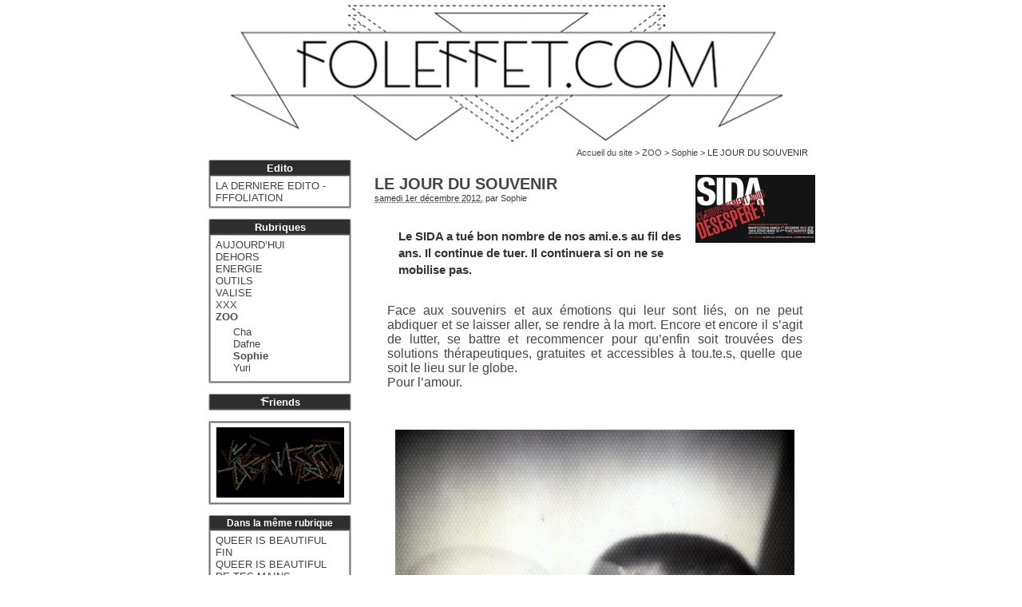

--- FILE ---
content_type: text/html; charset=utf-8
request_url: http://www.foleffet.com/LE-JOUR-DU-SOUVENIR
body_size: 8434
content:
<!DOCTYPE html PUBLIC "-//W3C//DTD XHTML 1.0 Transitional//EN" "http://www.w3.org/TR/xhtml1/DTD/xhtml1-transitional.dtd">
<html xmlns="http://www.w3.org/1999/xhtml" xml:lang="fr" lang="fr" dir="ltr">
<head>
<title>LE JOUR DU SOUVENIR - Foleffet.com</title>
<meta name="description" content="Le SIDA a tu&#233; bon nombre de nos ami.e.s au fil des ans. Il continue de tuer. Il continuera si on ne se mobilise pas. Face aux souvenirs et aux (...)" />
<meta http-equiv="Content-Type" content="text/html; charset=utf-8" />


<meta name="generator" content="SPIP 2.1.30 [23453]" />


<link rel="shortcut icon" href="squelettes/img/fff.ico" />


<link rel="alternate" type="application/rss+xml" title="Syndiquer tout le site" href="http://www.foleffet.com/spip.php?page=backend" />


<link rel="stylesheet" href="prive/spip_style.css" type="text/css" media="all" />


<link rel="stylesheet" href="squelettes/spip_formulaires.css" type="text/css" media="projection, screen, tv" />


<link rel='stylesheet' type='text/css' media='all' href='extensions/porte_plume/css/barre_outils.css' />
<link rel='stylesheet' type='text/css' media='all' href='http://www.foleffet.com/spip.php?page=barre_outils_icones.css' />

<!-- Player iTwX -->
<script type="text/javascript">//<![CDATA[
if ((navigator.userAgent.match(/(iPhone|iPod|iPad)/i) )) {
 document.write("<link rel='stylesheet' href='plugins/itwx_cimobile_3_2/itwx/itwx_iplayer.css' type='text/css' media='projection, screen, tv' />" );
}
if (!(navigator.userAgent.match(/(iPhone|iPod|iPad)/i) )) {
 document.write("<link rel='stylesheet' href='plugins/itwx_cimobile_3_2/itwx/itwx_player.css' type='text/css' media='projection, screen, tv' />" );
}
//]]></script>
<!-- Fin Player iTwX -->

<!-- Debut CS -->
<style type="text/css">
<!--/*--><![CDATA[/*><!--*/

/*]]>*/-->
</style>
<!-- Fin CS -->


<link rel="stylesheet" href="plugins/auto/Lecteur_multimedia/player.css" type="text/css" media="all" /><link rel="stylesheet" href="plugins/auto/mediabox/colorbox/white-simple/colorbox.css" type="text/css" media="all" />


<link rel="stylesheet" href="squelettes/habillage.css" type="text/css" media="projection, screen, tv" />
<!--[if IE]>
<link rel="stylesheet" href="squelettes/habillage-ie.css" type="text/css" media="projection, screen, tv" />
<![endif]-->


<link rel="stylesheet" href="squelettes/impression.css" type="text/css" media="print" />






<script src="prive/javascript/jquery.js" type="text/javascript"></script>

<script src="prive/javascript/jquery.form.js" type="text/javascript"></script>

<script src="prive/javascript/ajaxCallback.js" type="text/javascript"></script>

<script src="prive/javascript/jquery.cookie.js" type="text/javascript"></script>
<!-- insert_head --><!--[if lt IE 7]>
	<script src='extensions/msie_compat/javascript/jquery.ifixpng.js'></script>
	<script type='text/javascript'>//<![CDATA[
		jQuery.ifixpng('rien.gif');		
		function fixie() {
			jQuery('img').ifixpng();
		}
		$(document).ready(function() { fixie(); });
		onAjaxLoad(fixie);	
	//]]></script>
<![endif]-->
<script type='text/javascript' src='extensions/porte_plume/javascript/xregexp-min.js'></script>
<script type='text/javascript' src='extensions/porte_plume/javascript/jquery.markitup_pour_spip.js'></script>
<script type='text/javascript' src='extensions/porte_plume/javascript/jquery.previsu_spip.js'></script>
<script type='text/javascript' src='http://www.foleffet.com/spip.php?page=porte_plume_start.js&amp;lang=fr'></script>
<script src="http://www.foleffet.com/plugins/auto/ancres_douces/js/jquery.scrollto.js" type="text/javascript"></script><script src="http://www.foleffet.com/plugins/auto/ancres_douces/js/jquery.localscroll.js" type="text/javascript"></script><script type="text/javascript">/* <![CDATA[ */
function ancre_douce_init() {if(typeof jQuery.localScroll=="function")jQuery.localScroll({hash:true});}
if(window.jQuery)jQuery(document).ready(function() {
	ancre_douce_init();
	onAjaxLoad(ancre_douce_init);
});
/* ]]> */</script>
<!-- Debut CS -->
<script src="local/couteau-suisse/header.js" type="text/javascript"></script>
<!-- Fin CS -->


<!-- Player JS -->
<script type="text/javascript" src="plugins/auto/Lecteur_multimedia/soundmanager/soundmanager2.js"></script><script type="text/javascript"><!--
var musicplayerurl="";
var key_espace_stop = true;
var image_play="plugins/auto/Lecteur_multimedia/images/playl.gif";
var image_pause="plugins/auto/Lecteur_multimedia/images/pausel.gif";
soundManager.url = "plugins/auto/Lecteur_multimedia/soundmanager/soundmanager2.swf";
soundManager.nullURL = "plugins/auto/Lecteur_multimedia/soundmanager/null.mp3";
var videoNullUrl = "null.flv";
var DIR_PLUGIN_PLAYER = "plugins/auto/Lecteur_multimedia/";//--></script>
<script type="text/javascript" src="plugins/auto/Lecteur_multimedia/javascript/jscroller.js"></script>
<script type="text/javascript" src="plugins/auto/Lecteur_multimedia/player_enclosure.js"></script>

<script src="plugins/auto/mediabox/javascript/jquery.colorbox.js?1317207642" type="text/javascript"></script>
<script src="plugins/auto/mediabox/javascript/spip.mediabox.js?1287684002" type="text/javascript"></script><script type="text/javascript">/* <![CDATA[ */
var  box_settings= window.box_settings || {}; box_settings = {tt_img:true,sel_g:"#documents_portfolio a[type='image/jpeg'],#documents_portfolio a[type='image/png'],#documents_portfolio a[type='image/gif']",sel_c:".mediabox",trans:"elastic",speed:"200",ssSpeed:"2500",maxW:"90%",maxH:"90%",minW:"400px",minH:"",opa:"0.8",str_ssStart:"Diaporama",str_ssStop:"Arrêter",str_cur:"{current}/{total}",str_prev:"Pr&eacute;c&eacute;dent",str_next:"Suivant",str_close:"Fermer",splash_url:""};
if (window.jQuery) (jQuery(function(){ if(typeof onAjaxLoad == "function") onAjaxLoad(mediaboxInit); jQuery(mediaboxInit); }));
/* ]]> */</script></head>

<body class="page_article" id="top">
<div id="page">

	
	<div id="entete">
<a rel="start home" href="http://foleffet.com/_" title="Accueil du site" class="accueil"><img class='spip_logos' alt="" src="IMG/siteon0.gif" width='770' height='183' style='height:183px;width:770px;' /> </a>
</div>	
	
    <div class="hfeed" id="conteneur">
        
        <div id="hierarchie"><a href="http://foleffet.com/_">Accueil du site</a> &gt; <a href="ZOO">ZOO</a> &gt; <a href="Sophie,5">Sophie</a> &gt; LE JOUR DU SOUVENIR</div>

    <div class="hentry" id="contenu">
    
        <div class="cartouche">
            <div class="surlignable">
				<img class='spip_logos' alt="" src="local/cache-vignettes/L150xH85/arton1750-93d08.jpg" width='150' height='85' style='height:85px;width:150px;' />
				
				<p class="crayon article-titre-1750 titre">LE JOUR DU SOUVENIR</p>
				
            </div>

            <p><small><abbr class="published" title="2012-12-01T13:34:30Z">samedi 1er d&eacute;cembre 2012</abbr>, par  <span class="vcard author"><a class="url fn spip_in" href="Sophie">Sophie</a></span></small></p>

            
            </div>
		
        <div class="surlignable">
			<div class="crayon article-chapo-1750 chapo"><p>Le SIDA a tué bon nombre de nos ami.e.s au fil des ans. Il continue de tuer. Il continuera si on ne se mobilise pas.</p></div>
<br class="nettoyeur" />

			<div class="crayon article-texte-1750 texte entry-content"><p>Face aux souvenirs et aux émotions qui leur sont liés, on ne peut abdiquer et se laisser aller, se rendre à la mort. Encore et encore il s&#8217;agit de lutter, se battre et recommencer pour qu&#8217;enfin soit trouvées des solutions thérapeutiques, gratuites et accessibles à tou.te.s, quelle que soit le lieu sur le globe.<br />
Pour l&#8217;amour.</p>

<p>&nbsp;</p>

<p><span class='spip_document_4904 spip_documents spip_documents_center'>
<img src='IMG/jpg/superm_kissx633.jpg' width='500' height='633' alt="" style='height:633px;width:500px;' /></span></p>

<p><i>Photo&nbsp;: Kiss par <a href="http://www.advocate.com/arts-entertainment/art/2012/11/29/exploring-beauty-and-hell-gay-artists-superm?page=0,0" class='spip_out' rel='external'>SUPERM</a></i></p>

<p>&nbsp;</p>

<h3 class="spip">REJOIGNEZ LA MANIFESTATION CE SOIR A 18h30</h3>
<p>"Six mois après l’élection de François Hollande et la nomination de son gouvernement, bien peu de choses ont changé en ce qui concerne la santé publique par rapport à la mandature précédente. Rigueur et austérité restent les maitres mots et une prise en charge de qualité n’est envisageable que pour ceux et celles en ayant les moyens financiers</p>

<p>signataires&nbsp;: <strong><a href="http://www.actupparis.org/spip.php?article5035" class='spip_out' rel='external'>Act Up-Paris</a></strong>, Acceptess-T, Act Up Sud-Ouest, Actions Traitements, An Nou Allé, ARAP-Rubis, Cabiria, Centre LGBT Paris-IDF, Chrétiens et Sida, Collectif Droit &amp; Prostitution, Collectif Hypertension, Comité IDAHO, Etudions Gayment, Grisélidis, Les Flamands Roses, Les Petits Bonheurs, Les Sœurs de la perpétuelle indulgence - Couvent de Paname, Mouvement Français du Planning Familial, OUTrans, SNEG, Sol en Si, STS, Strass, Tjenbé Red</p>

<p>La conception libérale de l’exercice de la médecine, la gestion comptable de l’hôpital public, la recherche du profit maximum dans tous les domaines de la santé, la médecine à deux vitesses, etc.&nbsp;: rien de ce qui concerne la dégradation de l’accès à la santé n’a été remis en cause.</p>

<p>Les acteurs/trices du démantèlement de l’hôpital public sont ceux/celles qu’avait nommé l’administration Sarkozy, et ils/elles ont toujours toute latitude pour accomplir leur mission et le gouvernement ne s’attaque toujours pas&nbsp;:</p>

<p> - aux principaux facteurs de renoncements aux soins&nbsp;: franchises, reste à charge, accès au service public de la santé<br />
  - aux causes profondes de la dégradation de la prise en charge médicale&nbsp;: T2A et loi HPST. Pire, le gouvernement vient de signer un accord comprenant le remboursement partiel des dépassements d’honoraires&nbsp;; c’est encore favoriser les intérêts des médecins et négliger ceux des malades.</p>

<p>Face aux minorités, ce gouvernement reste fidèle au souvenir que nous avions des précédents gouvernements socialistes&nbsp;: il ne rectifie pas les politiques meurtrières mises en place par ses prédécesseurs et entend parler à notre place. Le droit au séjour pour soins, amputé par la droite, n’a pas été remis à niveau, les travailleurSEs du sexe sont toujours sous le coup des politiques répressives déjà en place et menacéEs par des mesures du même type à venir. Concernant les salles de consommation de drogues à moindre risque (SCMR) et les programmes d’échanges de seringue (PES) en prison, ce gouvernement se contente encore d’en défendre le principe, alors qu’il est urgent d’agir. La loi sur la suspension de peine n’est toujours pas appliquée. L’égalité des droits, une évidence tant que le PS était dans l’opposition, nécessite désormais de parlementer avec ses plus farouches opposantEs, devenuEs des interlocuteurRICEs privilégiéEs.</p>

<p>A l’international, la continuité reste aussi la ligne directrice. Alors qu’une augmentation de la contribution française au financement de la lutte contre le sida dans les pays en développement devrait être mise en place urgemment, ce gouvernement présente des crédits à l’aide extérieure à la baisse. Le projet de taxe financière et son attribution à la lutte contre le sida, pourtant annoncé à la conférence mondiale de Washington, tourne sans surprise en eau de boudin. Dans un contexte où deux personnes sont infectées quand une est mise sous traitement, le gouvernement semble s’accommoder du risque de voir le nombre de personnes y ayant accès diminuer drastiquement. En effet, la production de médicaments génériques à bas coût est attaquée de toutes parts (procès intentés par des laboratoires pharmaceutiques, accords de libre échange négociés par l’Union européenne avec les Etats du Sud, ACTA et ses variantes). Ce gouvernement devrait se montrer particulièrement intransigeant en faveur de l’accès à la prévention et aux soins. Or, sous prétexte qu’il est urgent de ne rien faire pour ne pas brusquer des &#171;&nbsp;partenaires&nbsp;&#187;, il renonce à défendre les malades qui risquent d’être privés de traitements. Sur la question des brevets, cette complicité avec l’alliance Commission européenne / firmes pharmaceutiques est criminelle.</p>

<p>Pour ce gouvernement, la question de la santé ne passe que par l’équilibre des comptes sociaux et sa régulation par le marché. Or, la prévention des contaminations au VIH et aux IST passe d’abord par l’accès effectif aux préservatifs, aux dépistages réguliers, à une information adaptée à touTEs et largement diffusée.<br />
Le contexte de discrimination généralisée envers les minorités bloque leur accès à la prévention&nbsp;: travailleurSEs du sexe, prisonnierEs aux L, G, B et T La légitimation et l’acception des discriminations réduisent l’estime de soi des personnes, et donc incitent à des prises de risque&nbsp;: ce gouvernement n’a encore rien fait pour améliorer le contexte social indispensable à une prévention digne de ce nom.</p>

<p>De même, la criminalisation et la judiciarisation de la transmission du VIH font peser sur touTEs les séropos la représentation d’une maladie honteuse et criminelle&nbsp;: il faut en finir avec le dépistage obligatoire en cas d’agressions sexuelles ou envers les forces de l’ordre. Outre son utilité très incertaine, et la remise en cause du secret médical qu’il implique, l’image véhiculée à propos des personnes séropositives est dangereuse et incite au silence, voire promeut la non-connaissance de son statut sérologique. Ce gouvernement doit rappeler que le préservatif demeure le meilleur moyen de prévenir les contaminations, et le rendre accessible à touTEs, dans les meilleures conditions, en lien avec les associations pour mener des campagnes, mais également pour inciter au dépistage.</p>

<p>Sur la pharmacovigilance, lorsqu’un problème est identifié, le gouvernement se défausse sur l’agence du médicament (ANSM). Le ViraféronPeg® en est l’exemple flagrant.<br />
Depuis six mois, nous n’avons constaté aucun travail, ni même aucune déclaration publique allant dans le sens de l’inclusion des femmes, des co-infectéEs, des enfants, des usagèrEs de drogues ou de produits de substitution, des trans, ou des personnes ayant plusieurs pathologies, dans les essais thérapeutiques. Ces populations ne sont pas suffisamment incluses dans les essais cliniques, de fait les données manquent. Des médicaments sont mis sur le marché sans que les effets indésirables spécifiques à ces personnes soient pris en compte.<br />
Ce gouvernement ne fait rien pour que soient mises en place des études d’interactions entre les molécules en développement et d’autres substances (médicaments ou drogues).<br />
Ce gouvernement ne fait rien pour favoriser une recherche publique indépendante et ne propose aucune loi contraignant la publication de l’ensemble des données brutes issues des essais menés par l’industrie pharmaceutique.</p>

<p>Face à nos besoins vitaux, ce gouvernement adopte une posture de &#171;&nbsp;ni/ni&nbsp;&#187; insupportable&nbsp;: il ne s’oppose pas, mais ne soutient pas. A qui sert-il&nbsp;? Le seul &#171;&nbsp;changement&nbsp;&#187; du 6 mai 2012, c’est le désespoir et la colère qui s’enracinent un peu plus avec le volte-face opéré entre le temps de la campagne et celui du mandat.</p>

<p><strong>
CE GOUVERNEMENT NOUS DÉSESPÈRE</strong>"</p>

<p><strong>Manifestation samedi 1er décembre 2012, 18h30 départ mairie du 4ème place Baudoyer (Métro Saint Paul, Hôtel de ville) </strong></p>

<p><strong><a href="http://www.actupparis.org/spip.php?article5035" class='spip_out' rel='external'>ACT-UP PARIS</a></strong></p>

<p><span class='spip_document_4905 spip_documents spip_documents_center'>
<img src='local/cache-vignettes/L400xH560/affiche_femmes_actupparis_o-e2610.jpg' width='400' height='560' alt="" style='height:560px;width:400px;' /></span></p></div>
		</div>
        
        

		<div class="ps surlignable"><h2 class="repondre">L'avis FFF:</h2><div class="crayon article-ps-1750 "><p>"1000 jeunes de 13 à 24 ans sont infectés chaque mois par le virus du SIDA" (<a href="http://www.advocate.com/health/here-inspire/2012/11/30/danger-getting-zero-hiv-diagnoses" class='spip_out' rel='external'>The Advocate</a>)</p></div></div>

        

		
		


		


		
		<div class='ajaxbloc env-zYpFfT00dOc5AFKS6GIbgNhU0WdmhTp22V3tfSurw9cXMWm2EJTxWOohNxhSYef+JPL3x0m0c8cGY9giObpLNXmrYYY2ur3aVQUd3fWLHe8AY+79d5LbNuFG5AlNrFJ1uOflhyTpfyXZ0t3//k/4jAImFL9Y+VP6tEvsyB9brZXy8h8sozfXR3g20KSbGjkawXYrBSxsq+Vf7A=='>









<div class="nbmessag">

</div>
	   
<a href="#forum" name="forum" id="forum"></a>
  	



</div><!-- ajaxbloc -->		<br /><br />

	</div><!--#contenu-->
	</div><!--#conteneur-->

    
    <div id="navigation">

        
        <div class="menu rubriques">
<h2 class="menu-titre">Edito</h2>
<ul>

<li><a href="LA-DERNIERE-EDITO-FFFOLIATION">LA DERNIERE EDITO - FFFOLIATION</a></li>

</ul>
</div>









<div class="menu rubriques">
<h2 class="menu-titre">Rubriques</h2>
	<ul>
	
		<li>
			<a href="AUJOURD-HUI">AUJOURD’HUI</a>

			

		</li>
	
		<li>
			<a href="DEHORS">DEHORS</a>

			

		</li>
	
		<li>
			<a href="ENERGIE">ENERGIE</a>

			

		</li>
	
		<li>
			<a href="OUTILS">OUTILS</a>

			

		</li>
	
		<li>
			<a href="VALISE">VALISE</a>

			

		</li>
	
		<li>
			<a href="XXX">XXX</a>

			

		</li>
	
		<li>
			<a href="ZOO" class="on">ZOO</a>

			
			<ul>
				 
					<li><a href="Cha,6">Cha</a>	</li>
				 
					<li><a href="Dafne">Dafne</a>	</li>
				 
					<li><a href="Sophie,5" class="on">Sophie</a>	</li>
				 
					<li><a href="Yuri,15">Yuri</a>	</li>
				
			</ul>
			

		</li>
	

	</ul>
</div>




<div class="menu rubriques">
<h2 class="menu-titre"><a href="Friends"><img src="squelettes/img/F_.png" alt=""/>riends</a></h2>
</div>



<div class="banniere"><p><span class='spip_document_5750 spip_documents spip_documents_center'>
<a href="http://foleffet.com/FFFOL-IN-LOVE-LE-LINE-UP"><img src='IMG/gif/red8fm22ksk3p4sc4l88io9pvvcb4_1392046304.7829animation3_250_lent.gif' width='160' height='88' alt="" style='height:88px;width:160px;' /></a></span></p></div>	
        
        
		<div class="menu rubriques">
		<h2 class="menu-titre" style="font-size:12px">Dans la m&ecirc;me rubrique</h2>
            <ul>
                
                <li><a href="QUEER-IS-BEAUTIFUL,2023">QUEER IS BEAUTIFUL</a></li>
                
                <li><a href="FIN">FIN</a></li>
                
                <li><a href="QUEER-IS-BEAUTIFUL,2013">QUEER IS BEAUTIFUL</a></li>
                
                <li><a href="DE-TES-MAINS">DE TES MAINS</a></li>
                
                <li><a href="QUEER-IS-BEAUTIFUL,1995">QUEER IS BEAUTIFUL</a></li>
                
            </ul>
        </div>
        
		
		
		
		<div class="menu rubriques">
		<h2 class="menu-titre" style="font-size:12px">Derniers commentaires</h2>
			<ul>
				
				<li><a href="LE-TEST-LESBIEN#forum7025" title="jaime">16 mars 2015 &ndash; jaime </a></li>
				
				<li><a href="LE-TEST-LESBIEN#forum7024" title="LE TEST LESBIENje le savait ok et fiere de letre">15 mars 2015 &ndash; LE TEST LESBIENje  le    savait ok et   fiere  de  letre</a></li>
				
				<li><a href="LE-TEST-LESBIEN#forum7023" title="LE TEST LESBIEN">6 mars 2015 &ndash; LE TEST LESBIEN</a></li>
				
				<li><a href="A-QUEL-POINT-ETES-VOUS-HOMOSEXUEL#forum7022" title="A QUEL POINT ETES-VOUS HOMOSEXUEL-LE ?">2 mars 2015 &ndash; A QUEL POINT ETES-VOUS HOMOSEXUEL-LE&nbsp;?</a></li>
				
				<li><a href="A-QUEL-POINT-ETES-VOUS-HOMOSEXUEL#forum7021" title="A QUEL POINT ETES-VOUS HOMOSEXUEL-LE ?">2 mars 2015 &ndash; A QUEL POINT ETES-VOUS HOMOSEXUEL-LE&nbsp;?</a></li>
				
			</ul>
		</div>
			

		
		<div class="contact">
		<a href="mailto:foleffet@gmail.com"  class='spip_logos format_gif' title="Crew" rel="nofollow">
		<img src="squelettes/img/logo_off.png" onmouseover="this.src='squelettes/img/logo_on.png'" onmouseout="this.src='squelettes/img/logo_off.png'" alt="Crew" />
		</a></div>

		<div class="facebook">
		<a href="http://fr-fr.facebook.com/people/Fol-Effet/100000913645310" class='spip_logos format_png' title="Join us!" target="_blank">
		<img src="squelettes/img/FFFB.png" alt="Join us" /></a></div>
    </div><!--#navigation-->

	
	<br class="nettoyeur" /><!---# contraint le pied a commencer sous la navigation-->
<div class="conteneur"><!---# centralise sur le contenu-->
<div class="contenu">
<div id="pied">
	<a href="http://www.foleffet.com/spip.php?page=backend" rel="alternate" title="Syndiquer tout le site"><img src="squelettes/img/feed.png" alt="Suivre la vie du site" width="12" height="12" /></a> &ndash; <a href="http://www.foleffet.com/spip.php?page=login&amp;url=LE-JOUR-DU-SOUVENIR" rel="nofollow" class='login_modal'>Se connecter</a> 
	 &ndash; <a rel="contents" href="http://www.foleffet.com/spip.php?page=plan">Plan du site</a> 
	 &ndash; <a href="http://www.spip.net/" title="Site r&eacute;alis&eacute; avec SPIP"><img src="squelettes-dist/spip.png" alt="SPIP" width="37" height="12" /></a> &ndash; <a class="pied" href="#top">Haut de page &ndash; <img src="squelettes/img/haut.png" alt="" width="12" height="12" /></a>
</div>

</div><!--#contenu-->
</div><!--#conteneur-->

<!-- SPIP-CRON --><div style="background-image: url('http://foleffet.com/spip.php?action=cron');"></div>  <script type="text/javascript">
//<![CDATA[
function cacheId(baliseId) {
    if (document.getElementById && document.getElementById(baliseId) !=  null) {
         document.getElementById(baliseId).style.visibility='hidden';
         document.getElementById(baliseId).style.display='none';
    }
}

function afficheId(baliseId) {
    if (document.getElementById && document.getElementById(baliseId) != null) {
         document.getElementById(baliseId).style.visibility='visible';
         document.getElementById(baliseId).style.display='block';
    }
}

cacheId('div_recherche','div_login','div_inscription','div_repondre','div_rep-message');
//]]>
</script> 

</div><!--#page-->
</body>
</html>



--- FILE ---
content_type: text/css; charset=utf-8
request_url: http://www.foleffet.com/spip.php?page=barre_outils_icones.css
body_size: 2520
content:

.markItUp .outil_header1 a b {background-image:url(http://www.foleffet.com/extensions/porte_plume/icones_barre/spt-v1.png);background-position:-10px -226px}
.markItUp .outil_bold a b {background-image:url(http://www.foleffet.com/extensions/porte_plume/icones_barre/spt-v1.png);background-position:-10px -478px}
.markItUp .outil_italic a b {background-image:url(http://www.foleffet.com/extensions/porte_plume/icones_barre/spt-v1.png);background-position:-10px -586px}
.markItUp .outil_stroke_through a b {background-image:url(http://www.foleffet.com/extensions/porte_plume/icones_barre/spt-v1.png);background-position:-10px -946px}
.markItUp .outil_liste_ul a b {background-image:url(http://www.foleffet.com/extensions/porte_plume/icones_barre/spt-v1.png);background-position:-10px -622px}
.markItUp .outil_liste_ol a b {background-image:url(http://www.foleffet.com/extensions/porte_plume/icones_barre/spt-v1.png);background-position:-10px -658px}
.markItUp .outil_indenter a b {background-image:url(http://www.foleffet.com/extensions/porte_plume/icones_barre/spt-v1.png);background-position:-10px -514px}
.markItUp .outil_desindenter a b {background-image:url(http://www.foleffet.com/extensions/porte_plume/icones_barre/spt-v1.png);background-position:-10px -550px}
.markItUp .outil_quote a b {background-image:url(http://www.foleffet.com/extensions/porte_plume/icones_barre/spt-v1.png);background-position:-10px -442px}
.markItUp .outil_link a b {background-image:url(http://www.foleffet.com/extensions/porte_plume/icones_barre/spt-v1.png);background-position:-10px -298px}
.markItUp .outil_notes a b {background-image:url(http://www.foleffet.com/extensions/porte_plume/icones_barre/spt-v1.png);background-position:-10px -334px}
.markItUp .outil_guillemets a b {background-image:url(http://www.foleffet.com/extensions/porte_plume/icones_barre/spt-v1.png);background-position:-10px -910px}
.markItUp .outil_guillemets_simples a b {background-image:url(http://www.foleffet.com/extensions/porte_plume/icones_barre/spt-v1.png);background-position:-10px -802px}
.markItUp .outil_guillemets_de a b {background-image:url(http://www.foleffet.com/extensions/porte_plume/icones_barre/spt-v1.png);background-position:-10px -766px}
.markItUp .outil_guillemets_de_simples a b {background-image:url(http://www.foleffet.com/extensions/porte_plume/icones_barre/spt-v1.png);background-position:-10px -838px}
.markItUp .outil_guillemets_uniques a b {background-image:url(http://www.foleffet.com/extensions/porte_plume/icones_barre/spt-v1.png);background-position:-10px -874px}
.markItUp .outil_caracteres a b {background-image:url(http://www.foleffet.com/extensions/porte_plume/icones_barre/spt-v1.png);background-position:-10px -262px}
.markItUp .outil_a_maj_grave a b {background-image:url(http://www.foleffet.com/extensions/porte_plume/icones_barre/spt-v1.png);background-position:-10px -82px}
.markItUp .outil_e_maj_aigu a b {background-image:url(http://www.foleffet.com/extensions/porte_plume/icones_barre/spt-v1.png);background-position:-10px -154px}
.markItUp .outil_e_maj_grave a b {background-image:url(http://www.foleffet.com/extensions/porte_plume/icones_barre/spt-v1.png);background-position:-10px -190px}
.markItUp .outil_aelig a b {background-image:url(http://www.foleffet.com/extensions/porte_plume/icones_barre/spt-v1.png);background-position:-10px -46px}
.markItUp .outil_aelig_maj a b {background-image:url(http://www.foleffet.com/extensions/porte_plume/icones_barre/spt-v1.png);background-position:-10px -10px}
.markItUp .outil_oe a b {background-image:url(http://www.foleffet.com/extensions/porte_plume/icones_barre/spt-v1.png);background-position:-10px -406px}
.markItUp .outil_oe_maj a b {background-image:url(http://www.foleffet.com/extensions/porte_plume/icones_barre/spt-v1.png);background-position:-10px -370px}
.markItUp .outil_ccedil_maj a b {background-image:url(http://www.foleffet.com/extensions/porte_plume/icones_barre/spt-v1.png);background-position:-10px -118px}
.markItUp .outil_uppercase a b {background-image:url(http://www.foleffet.com/extensions/porte_plume/icones_barre/spt-v1.png);background-position:-10px -730px}
.markItUp .outil_lowercase a b {background-image:url(http://www.foleffet.com/extensions/porte_plume/icones_barre/spt-v1.png);background-position:-10px -694px}
.markItUp .outil_clean a b {background-image:url(http://www.foleffet.com/extensions/porte_plume/icones_barre/spt-v1.png);background-position:-10px -982px}
.markItUp .outil_preview a b {background-image:url(http://www.foleffet.com/extensions/porte_plume/icones_barre/spt-v1.png);background-position:-10px -1018px}
.markItUp .couteau_suisse_drop a b {background-image:url(http://www.foleffet.com/plugins/auto/couteau_suisse/icones_barre/couteau-19.png);}
.markItUp .cs_couleur_texte a b {background-image:url(http://www.foleffet.com/local/couteau-suisse/icones_barre/2c6668633f24dbe75e08ca9480cbc72f.png);}
.markItUp .cs_couleur_fond a b {background-image:url(http://www.foleffet.com/local/couteau-suisse/icones_barre/209f622eac4bcb977a9cb7f90428186b.png);}
.markItUp .couleur_texte_noir a b {background-image:url(http://www.foleffet.com/local/couteau-suisse/icones_barre/f173cef3d547f01985dfbc4d129aa7d6.png);}
.markItUp .couleur_texte_rouge a b {background-image:url(http://www.foleffet.com/local/couteau-suisse/icones_barre/265cd2492755b735dec2d609ea485dd2.png);}
.markItUp .couleur_texte_marron a b {background-image:url(http://www.foleffet.com/local/couteau-suisse/icones_barre/4868967f5fb403ebb6d10e2b8db555fc.png);}
.markItUp .couleur_texte_vert a b {background-image:url(http://www.foleffet.com/local/couteau-suisse/icones_barre/6d70dac293a5904104b5e95baf44a60b.png);}
.markItUp .couleur_texte_vert_olive a b {background-image:url(http://www.foleffet.com/local/couteau-suisse/icones_barre/1ace75d76e972ba127e3fe5979161095.png);}
.markItUp .couleur_texte_bleu_marine a b {background-image:url(http://www.foleffet.com/local/couteau-suisse/icones_barre/697e136585f82f3328ff24295d8bbe4e.png);}
.markItUp .couleur_texte_violet a b {background-image:url(http://www.foleffet.com/local/couteau-suisse/icones_barre/e68e9019ec74ec769317e9af95727d4a.png);}
.markItUp .couleur_texte_gris a b {background-image:url(http://www.foleffet.com/local/couteau-suisse/icones_barre/da5a41c1dff2e46c6a2dab1c604afdb0.png);}
.markItUp .couleur_texte_argent a b {background-image:url(http://www.foleffet.com/local/couteau-suisse/icones_barre/324ed16a5ea55f08098a2a3c1afe3dd5.png);}
.markItUp .couleur_texte_vert_clair a b {background-image:url(http://www.foleffet.com/local/couteau-suisse/icones_barre/ee2814651aed1d32e11d1f406dad8a12.png);}
.markItUp .couleur_texte_bleu a b {background-image:url(http://www.foleffet.com/local/couteau-suisse/icones_barre/1cacee2b186aa8d8e684adce0e4e85ee.png);}
.markItUp .couleur_texte_fuchia a b {background-image:url(http://www.foleffet.com/local/couteau-suisse/icones_barre/6e4dda2cca67f22a8e75eae29d981d6c.png);}
.markItUp .couleur_texte_bleu_clair a b {background-image:url(http://www.foleffet.com/local/couteau-suisse/icones_barre/56171a8d3b2fabda4da42b6934e80186.png);}
.markItUp .couleur_texte_blanc a b {background-image:url(http://www.foleffet.com/local/couteau-suisse/icones_barre/e65d0927cbedfca62938603e7c4098f5.png);}
.markItUp .couleur_texte_bleu_azur a b {background-image:url(http://www.foleffet.com/local/couteau-suisse/icones_barre/cf799b9f9c7f22148d90450af797b996.png);}
.markItUp .couleur_texte_beige a b {background-image:url(http://www.foleffet.com/local/couteau-suisse/icones_barre/1d3d909c77d98747ed04f5cdedae9ca1.png);}
.markItUp .couleur_texte_brun a b {background-image:url(http://www.foleffet.com/local/couteau-suisse/icones_barre/79bfe20942afda2c7bf8e6325a2e436d.png);}
.markItUp .couleur_texte_bleu_violet a b {background-image:url(http://www.foleffet.com/local/couteau-suisse/icones_barre/095efc33b27b3691150822f2ae42baa3.png);}
.markItUp .couleur_texte_brun_clair a b {background-image:url(http://www.foleffet.com/local/couteau-suisse/icones_barre/da565609ccf4653e26ccd1b7355be779.png);}
.markItUp .couleur_texte_rose_clair a b {background-image:url(http://www.foleffet.com/local/couteau-suisse/icones_barre/4714698fa303c8d339f73ea6bd402dc0.png);}
.markItUp .couleur_texte_vert_fonce a b {background-image:url(http://www.foleffet.com/local/couteau-suisse/icones_barre/25690c0fc152f604f3f801500a4b9807.png);}
.markItUp .couleur_texte_orange_fonce a b {background-image:url(http://www.foleffet.com/local/couteau-suisse/icones_barre/f22044882934e54afb61285d5e598a01.png);}
.markItUp .couleur_texte_mauve_fonce a b {background-image:url(http://www.foleffet.com/local/couteau-suisse/icones_barre/8773f7f6666873b5588d7b5b663d8781.png);}
.markItUp .couleur_texte_bleu_ciel a b {background-image:url(http://www.foleffet.com/local/couteau-suisse/icones_barre/2c6668633f24dbe75e08ca9480cbc72f.png);}
.markItUp .couleur_texte_or a b {background-image:url(http://www.foleffet.com/local/couteau-suisse/icones_barre/a25457da6e114b6d306de6926996913c.png);}
.markItUp .couleur_texte_ivoire a b {background-image:url(http://www.foleffet.com/local/couteau-suisse/icones_barre/e575f2e1df382e3a3e98c9bdd826bda4.png);}
.markItUp .couleur_texte_orange a b {background-image:url(http://www.foleffet.com/local/couteau-suisse/icones_barre/65ddc8e5cc7a9dbe7f9678322e46f9bd.png);}
.markItUp .couleur_texte_lavande a b {background-image:url(http://www.foleffet.com/local/couteau-suisse/icones_barre/9a583c127ee85341a372b83be2b13dfd.png);}
.markItUp .couleur_texte_rose a b {background-image:url(http://www.foleffet.com/local/couteau-suisse/icones_barre/66ec349ed9588d74f61fbd7bd90121b6.png);}
.markItUp .couleur_texte_prune a b {background-image:url(http://www.foleffet.com/local/couteau-suisse/icones_barre/5fd2db264d367413b2f712eae0e8d92d.png);}
.markItUp .couleur_texte_saumon a b {background-image:url(http://www.foleffet.com/local/couteau-suisse/icones_barre/e8f4aa8ce73c05368c04adade5498ea3.png);}
.markItUp .couleur_texte_neige a b {background-image:url(http://www.foleffet.com/local/couteau-suisse/icones_barre/d7bcdc0b7ed808698e162ef40cb71fd1.png);}
.markItUp .couleur_texte_turquoise a b {background-image:url(http://www.foleffet.com/local/couteau-suisse/icones_barre/7691f1d591cc9c19a4752b0671414239.png);}
.markItUp .couleur_texte_jaune_paille a b {background-image:url(http://www.foleffet.com/local/couteau-suisse/icones_barre/490e3903280750f749b69b61a0e74f7a.png);}
.markItUp .couleur_texte_jaune a b {background-image:url(http://www.foleffet.com/local/couteau-suisse/icones_barre/6e9bfeab4023bf54b85a02cd82f08e01.png);}
.markItUp .couleur_fond_noir a b {background-image:url(http://www.foleffet.com/local/couteau-suisse/icones_barre/652a7b8dc994edb4e5138c9d72a9a12c.png);}
.markItUp .couleur_fond_rouge a b {background-image:url(http://www.foleffet.com/local/couteau-suisse/icones_barre/a3ca8e92014e6b112c824ebfb829d5e8.png);}
.markItUp .couleur_fond_marron a b {background-image:url(http://www.foleffet.com/local/couteau-suisse/icones_barre/b28853637bfad5ac278fbf383d4e0414.png);}
.markItUp .couleur_fond_vert a b {background-image:url(http://www.foleffet.com/local/couteau-suisse/icones_barre/ed8886c07e30e0fc48e648765e12e8f6.png);}
.markItUp .couleur_fond_vert_olive a b {background-image:url(http://www.foleffet.com/local/couteau-suisse/icones_barre/fee58b445a70d9af92ab6289181e2cb5.png);}
.markItUp .couleur_fond_bleu_marine a b {background-image:url(http://www.foleffet.com/local/couteau-suisse/icones_barre/74696d167837486415a3a8984aad3a62.png);}
.markItUp .couleur_fond_violet a b {background-image:url(http://www.foleffet.com/local/couteau-suisse/icones_barre/f89463cc8efa8979e8585b77edae30e4.png);}
.markItUp .couleur_fond_gris a b {background-image:url(http://www.foleffet.com/local/couteau-suisse/icones_barre/8fa9d00d33f7309600eeb7d3557f5366.png);}
.markItUp .couleur_fond_argent a b {background-image:url(http://www.foleffet.com/local/couteau-suisse/icones_barre/d8adfbc0af138940282f7684e8dbb1dd.png);}
.markItUp .couleur_fond_vert_clair a b {background-image:url(http://www.foleffet.com/local/couteau-suisse/icones_barre/c0c701cb716027a57fcc8913c6177f5a.png);}
.markItUp .couleur_fond_bleu a b {background-image:url(http://www.foleffet.com/local/couteau-suisse/icones_barre/28a9a33fd438308005c71ee3a8907990.png);}
.markItUp .couleur_fond_fuchia a b {background-image:url(http://www.foleffet.com/local/couteau-suisse/icones_barre/de817a9108c40ffb7c32aa53edfd89c6.png);}
.markItUp .couleur_fond_bleu_clair a b {background-image:url(http://www.foleffet.com/local/couteau-suisse/icones_barre/ac3c9cbcfb391dfe81eaeb682ba6d26b.png);}
.markItUp .couleur_fond_blanc a b {background-image:url(http://www.foleffet.com/local/couteau-suisse/icones_barre/04acc0f11b20c0466327170ddf611f69.png);}
.markItUp .couleur_fond_bleu_azur a b {background-image:url(http://www.foleffet.com/local/couteau-suisse/icones_barre/73b9057a022fe724c813f1d273d5a820.png);}
.markItUp .couleur_fond_beige a b {background-image:url(http://www.foleffet.com/local/couteau-suisse/icones_barre/303e9219513fe012a65856389959ea22.png);}
.markItUp .couleur_fond_brun a b {background-image:url(http://www.foleffet.com/local/couteau-suisse/icones_barre/759597b0cbcdf83c3ef4c974fea1dd7a.png);}
.markItUp .couleur_fond_bleu_violet a b {background-image:url(http://www.foleffet.com/local/couteau-suisse/icones_barre/807e86d0b0ad5e9c171967d5bc96445f.png);}
.markItUp .couleur_fond_brun_clair a b {background-image:url(http://www.foleffet.com/local/couteau-suisse/icones_barre/7f0e831f98565ab27b7e40f109e0f556.png);}
.markItUp .couleur_fond_rose_clair a b {background-image:url(http://www.foleffet.com/local/couteau-suisse/icones_barre/22b78337f9dc4305ceb20fafb7303a22.png);}
.markItUp .couleur_fond_vert_fonce a b {background-image:url(http://www.foleffet.com/local/couteau-suisse/icones_barre/2b88889661bee203414901eafcc69878.png);}
.markItUp .couleur_fond_orange_fonce a b {background-image:url(http://www.foleffet.com/local/couteau-suisse/icones_barre/f7dfd9ed209d95e94b56fb07b207969f.png);}
.markItUp .couleur_fond_mauve_fonce a b {background-image:url(http://www.foleffet.com/local/couteau-suisse/icones_barre/c516a63532080b5e8b17a08d889ed115.png);}
.markItUp .couleur_fond_bleu_ciel a b {background-image:url(http://www.foleffet.com/local/couteau-suisse/icones_barre/209f622eac4bcb977a9cb7f90428186b.png);}
.markItUp .couleur_fond_or a b {background-image:url(http://www.foleffet.com/local/couteau-suisse/icones_barre/9ae6c78a6659daab0ffa4868f805be01.png);}
.markItUp .couleur_fond_ivoire a b {background-image:url(http://www.foleffet.com/local/couteau-suisse/icones_barre/fed0cfe72b46d3fdb85cd2b05ef68d89.png);}
.markItUp .couleur_fond_orange a b {background-image:url(http://www.foleffet.com/local/couteau-suisse/icones_barre/fc77a32fa9faa516fa76b266e08b5e63.png);}
.markItUp .couleur_fond_lavande a b {background-image:url(http://www.foleffet.com/local/couteau-suisse/icones_barre/f3ffc582ea24b4163a5c4b9f5a1bccb7.png);}
.markItUp .couleur_fond_rose a b {background-image:url(http://www.foleffet.com/local/couteau-suisse/icones_barre/b473a0ce3d55601c5f5a35bfdfef4f37.png);}
.markItUp .couleur_fond_prune a b {background-image:url(http://www.foleffet.com/local/couteau-suisse/icones_barre/4b34f8f94d25885d6f6349612e990627.png);}
.markItUp .couleur_fond_saumon a b {background-image:url(http://www.foleffet.com/local/couteau-suisse/icones_barre/ab1c20708a36c10d8e0b8b588bd89d8f.png);}
.markItUp .couleur_fond_neige a b {background-image:url(http://www.foleffet.com/local/couteau-suisse/icones_barre/471c88f64a1cbc8b14e0c64042dbfd5a.png);}
.markItUp .couleur_fond_turquoise a b {background-image:url(http://www.foleffet.com/local/couteau-suisse/icones_barre/fb5dfd1473945637d77c81ab5e81a460.png);}
.markItUp .couleur_fond_jaune_paille a b {background-image:url(http://www.foleffet.com/local/couteau-suisse/icones_barre/49db12a57d57fce391602b2b34a5107f.png);}
.markItUp .couleur_fond_jaune a b {background-image:url(http://www.foleffet.com/local/couteau-suisse/icones_barre/fb21a54f2bd75c4adf73ddb8fa44ac5f.png);}
.markItUp .blocs_bloc a b {background-image:url(http://www.foleffet.com/plugins/auto/couteau_suisse/icones_barre/bloc_invisible.png);}
.markItUp .blocs_visible a b {background-image:url(http://www.foleffet.com/plugins/auto/couteau_suisse/icones_barre/bloc_visible.png);}

/* roue ajax */
.ajaxLoad{background:white url('http://www.foleffet.com/plugins/auto/crayons/images/searching.gif') top left no-repeat;}


--- FILE ---
content_type: text/css
request_url: http://www.foleffet.com/squelettes/habillage.css
body_size: 4081
content:
/* --------------------------------------------------------- */
/* Feuille de style des squelettes par defaut pour SPIP 2.0  */
/* --------------------------------------------------------- */


/* ------------------------------------------
/* Typographie generale (style transversaux)
/* ------------------------------------------ */
html { font-size: 100%; } /* Cf.: http://pompage.net/pompe/definir-des-tailles-de-polices-en-CSS/ */
body { font-size: 1em; color: #333; }

/* Titraille / Intertitres */
h1,h2,h3,h4,h5,h6 { margin: 0; padding: 0; font-weight: normal; font-size: 1em;  }
h1 { font-size: 1.20em; color: #454545; font-weight: bold; }
h2 { font-size: 1.40em; font-weight: normal; }
h2, h2 a, h2 a:focus, h2 a:hover, h2 a:active { color: #454545; }
h3 { font-weight: bold; }
h3.spip {} /* Cf.: spip_style.css */
hr.spip {} /* Cf.: spip_style.css */
.on {color: #4A4A4A;}

/* Autres enrichissements typo */
strong { font-weight: bold; }
em { font-style: italic; }
abbr, acronym { border-bottom: 1px dotted; cursor: help; }
small { font-size: 0.75em; color: #333; }
dfn { font-weight: bold; color: #666; }
del { text-decoration: line-through; }
ins { color: red !important; text-decoration: none; }
sup, sub { font-size: .8em; font-variant: normal; }

/* Listes */
ul.spip {} /* Cf.: spip_style.css */
ol.spip {} /* Cf.: spip_style.css */
dl {}
dt {}
dd {}

/* Citations, code et poesie */
cite {}
q {}
blockquote {}
blockquote.spip {} /* Cf.: spip_style.css */
blockquote.spip_poesie {} /* Cf.: spip_style.css */
.spip_code {} /* Cf.: spip_style.css */
.spip_cadre {} /* Cf.: spip_style.css */
address {}

/* Tableaux */
table.spip {} /* Cf.: spip_style.css */

/* Logos, documents et images */
img { margin: 0; padding: 0; border: 0; }
.spip_logos {} /* Cf.: spip_style.css */
.spip_documents {} /* Cf.: spip_style.css */
.spip_documents_center {} /* Cf.: spip_style.css */
.spip_documents_left {} /* Cf.: spip_style.css */
.spip_documents_right {} /* Cf.: spip_style.css */
.spip_doc_titre {} /* Cf.: spip_style.css */
.spip_doc_descriptif {} /* Cf.: spip_style.css */


/*  ------------------------------------------
/*  Typographie generale du site
/*  ------------------------------------------ */

/* Typo pour les menus et la navigation */
body, #navigation, .encart, .formulaire_spip {
	font-family: Verdana, Tahoma, Arial, sans-serif; }

/* Typo pour le contenu */
#contenu {
	font-family: "Trebuchet MS", Helvetica, sans-serif; }

/* Typo pour les citations et extraits introductifs */
q, blockquote, .liste-articles li .texte, h3.spip, .voirskel {
	font-family: Georgia, Times, serif; }


/* ------------------------------------------
/* Disposition a l'ecran des blocs principaux
/* ------------------------------------------ */
body { background: #FFF; margin: 0; padding: 0; text-align: center; }

#page { position: relative; width: 776px; margin: 0 auto; text-align: left; }

#entete { width: 776px; margin: 0; padding-top: ; border-bottom: 0px solid #8B6F92; }
#entete a.accueil { display: block; }
#entete a.accueil img.spip_logos { vertical-align: bottom; line-height: 1em; }
#entete a.accueil #nom_site_spip { vertical-align: bottom; font-size: 2.2em; font-family: Georgia, Times, serif; font-weight: normal; }
#entete .formulaire_menu_lang { position: absolute; right: 0; top: 0.90em; display: block; width: 30%; } /*Cf.: spip_formulaires.css*/

#conteneu, .conteneur { width: 100%; margin-top: 0em; }
#contenu, .contenu { float: right;
	width: 34.5em;
	background: #fff;
	margin-left: 0em;
	margin-right: 7px;
	margin-top: 0em; }

#navigation { 
	margin-top: 0px;
	float: left;
	width: 179px;
	text-align: center;
	margin-left: 9px;
	margin-right: 0px; }

#extra { float: left; clear: left; width: 30%; margin-top: 1em; overflow: hidden; }

#pied { width: 100%; margin: 0; padding: 0.40em 0; color: #808080; text-align: center; font-size: 9px; font-family: Verdana, Tahoma, Arial, sans-serif; }
#pied a { text-decoration: none; color: #808080; }
#pied a:hover { text-decoration: underline; }
#pied img { vertical-align: middle; }
a.pied {}


/* Espaceur de blocs */
.nettoyeur { clear: both; height: 0; margin: 0; padding: 0; border: 0; line-height: 1px; font-size: 1px; }

/* Non visible a l'ecran */
.invisible { position: absolute; top: -3000em; height: 1%; }


/* ------------------------------------------
/* Habillage des elements du contenu
/* ------------------------------------------ */
#hierarchie {
	clear: both;
	margin-top: ;
	margin-bottom: 3px;
	font-size: 11px; 
	border-top: 2px solid #fff; 
	text-align: right; 
	margin-right: 1.5em; }
#hierarchie a { text-decoration: none; color: #454545; }
#hierarchie a:hover { text-decoration: none; color: #C0C0C0; }

a.redirAlerte { 
	display:block; 
	margin:0.2em; 
	padding:0.43em; 
	border-radius : 10px; -moz-border-radius: 10px; -webkit-border-radius: 10px; 
	background:#2E2E2E; 
	color:#fff; border:1px solid #999; 
	font-weight:bold; 
	text-align:center}
a.redirAlerte:hover, a.redirAlerte[selected], a.redirAlerte:active, .a.redirAlerte:focus { background:#fff; padding:0.43em; color:#2E2E2E; border-color: white}

#fwiiffer { padding-left:2em; margin:0; font-style: italic }
a.fwiiffer { text-align:left; font-size: 0.95em; font-weight:bold; margin:0; padding:0; color:#3E3E3E}
a.fwiiffer img { width:68px; height: 13px; margin-left:10px; }

.auteures { margin: 1.2em 0; }
.auteures li{ list-style:none }
.auteures .titre {
	font-size: 1.22em;
	font-weight: bold;
	color: #454545; }
.auteures .spip_logos {
	float: right;
	margin-left: 16px;
	margin-bottom: 1em; }
.auteures p { margin: 0; padding: 0; clear: left; }
.auteures small { font-size: 0.71em; }

.contact { text-align:center; margin-top:3em } .contact img, .contact_scroll img { width:160px; height:160px }
.contact_scroll { position:fixed; text-align:center; margin:1.5em 0 0 0.7em}  { width:160px; height:160px }
.facebook { text-align:center; margin-top:16px } .facebook img { width:40px; height:40px }

#inc-list { margin: 2em 0 2em 4em; width:70%; float:right}
#inc-list span { font-size:17px; font-weight:bold; color: #454545; }
.editos { margin-left: 4em; margin-top:0.5em }
.editos a { color: #4D4D4D; }
.editos ul, .editos ul li, .editos ul li a { margin:0; padding:0; list-style:none; }
.editos .titre {
	font-size: 1.22em;
	font-weight: bold;
	color: #454545; }
.editos .pagination { text-align:right; padding-right:2em; margin-top:0; }
.editos .pagination.on { font-size: 12px;}


.friends { margin-left: 0em; margin-top:0.5em }
.friends img { width:13px; height:15px}
.friends ul li { background:url('img/dotted.png') no-repeat left center;  list-style:none}
.friends ul, .friends ul li, .friends ul li a { margin:0; padding:0}
.friends ul li a { margin-left: 1.3em}
.friends .titre {
	font-size: 1.22em;
	font-weight: bold;
	color: #454545; }

.contre-encart{margin: 0 2em 0 4em}

.cartouche { margin: 1.2em 0; }

.cartouche .titre {
	font-size: 1.22em;
	font-weight: bold;
	color: #454545; }
#contenu .surtitre, #contenu .soustitre { font-size: 0.82em; }
#contenu .surtitre, #contenu .soustitre a { text-decoration: none; color: #800000; font-weight: bold; font-size: 1em;}
#contenu .surtitre, #contenu .soustitre a:hover { text-decoration: underline; color: #800000; ;}

.cartouche .spip_logos {
	float: right;
	margin-left: 16px;
	margin-bottom: 1em; }

.cartouche p { margin: 0; padding: 0; clear: left; }
.cartouche small { font-size: 0.71em; }

.chapo {
	margin: 2em 1em 1em 2em;
	font-weight: bold;
	line-height: 1.4em; 
	font-size: 0.95em;}
.texte a, .lien a.spip_out, .ps a { text-decoration: none; color: #ab0000; font-size: 1em; font-weight: bold;}
.texte a:hover, .lien a.spip_out:hover, .ps a:hover { text-decoration: underline; color: #ab0000; }
.texte { 
	color: #454545; 
	font-size: 1em; 
	margin-left: 1em;
	margin-right: 1em; text-align:justify;
	}
.hyperlien { display: block; background: #2E2E2E; padding: 0.50em 1em; font-weight: bold; color: #FFF; border: 1px solid #999; border-radius : 2px; -moz-border-radius: 2px; -webkit-border-radius: 2px;}
.hyperlien a {color:#FFF}
.hyperlien a:hover {color:#999}
.ps, .notes { margin-bottom: 2em; font-size: 0.95em;}
.notes { clear: both; line-height: 1.40em; font-size: 0.90em; }

abbr.published { border: 0; }

/* Portfolio */
#documents_portfolio {
	clear: both;
	margin-top: 1.4em;
	padding-top: 2px;
	border-top: 0px solid #CCC; }
#documents_portfolio h2 { margin-bottom: 0.4em; font-size: 0.95em; font-weight: bold; }
#documents_portfolio .spip_logos { margin: 6px 3px 0 3px; border: 4px solid #DDD; }
#documents_portfolio a.on .spip_logos { border-color: #444; }
#documents_portfolio a:focus .spip_logos,
#documents_portfolio a:hover .spip_logos,
#documents_portfolio a:active .spip_logos { border-color: #444; }


/* Habillage des forums
---------------------------------------------- */
.repondre {
	clear: both;
	margin-top: 2.5em;
	margin-right: 0em;
	padding-top: 2px;
	border-top: 2px solid #CCC;
	font-size: 0.98em;
	font-weight: bold; }
.rep-mess {
	clear: both;
	margin:0 0.5em;
	padding-top: 2px;
	border-top: 0px solid #CCC;
	font-size: 0.88em;
	font-weight: bold; 
	text-align: right}
	
.repondre a { }
.nbmessag {float:right; width: 45%; margin-top: -1.4em; padding-right:0em; text-align: right; font-weight: bold; font-size: 0.98em}
.boutonfb { text-align:right; margin-right:15px; margin-bottom: -0.6em; font-size: 13px; }

/* Ajax formulaire forum */
.repondre .clicCacher a, .rep-mess .clicCacher a { border:0; }
.repondre .clicCacher a {margin-top: -47px}
.rep-mess .clicCacher a {margin-top: -41px}
.repondre #div_repondre .clicCacher a  {float:right; text-align:right; margin-top: -21px; font-weight: bold; font-size: 0.98em}
#div_repondre .formulaire_forum { padding-bottom:4em}

/* Habillage des forums */
ul.forum { display: block; clear: both; margin: 0; padding: 0; }
ul.forum, ul.forum ul { list-style: none; }
.forum-fil { margin-top: 1.50em; }
.forum-fil ul { display: block; margin: 0; padding: 0; margin-left: 0em; }
.forum-chapo .forum-titre, .forum-chapo .forum-titre a { display: block; margin: 0; padding: 0; font-weight: bold; color: #333; }
.forum-texte { margin: 0; padding: 0 1em 0 1em; color: #333; font-size: 0.82em; }
.forum-texte .hyperlien {}
.forum-texte a { text-decoration: none; color: #ab0000; font-weight: bold;}
.forum-texte a:hover { text-decoration: underline; color: #ab0000; }
.forum-texte .repondre { margin: 0; padding: 1px 0; text-align: right; border:none; }
.forum-texte .repondre a { color: #333; }

/* Boite d'un forum : eclaircissement progressif des bords */
ul .forum-message { border: 1px solid #CCC; margin: 0em; padding: 0; margin-bottom: 0em; background:#FFFFFF }
ul ul .forum-message {  border-top:0; margin: 0em; padding: 0; margin-bottom: 0em;}

/* Boite de titre d'un forum : mise en couleur selon la profondeur du forum */
ul .forum-chapo { border: none; border-bottom: 1px dotted #B8B8B8; margin: 0; padding: 3px 6px 2px 6px; font-size: 0.88em; background: #E4E4E4; }
ul ul .forum-chapo { background: #E4E4E4; }
ul ul ul .forum-chapo { background: #E4E4E4; }
ul ul ul ul .forum-chapo { background: #E4E4E4; border-bottom: 1px dotted #B8B8B8; }
ul ul ul ul ul .forum-chapo { background: #E4E4E4; }


/* Habillage des petitions
---------------------------------------------- */
#signatures { clear: both; margin: 0 0 2em 0; padding: 0; background: none; }
#signatures table { width: 100%; margin: 1em 0 0 0; }
#signatures thead { text-align: center; color: #555; }
#signatures td { padding: 0.50em; border: 2px solid #FEFEFE; vertical-align: top; }
#signatures td.signature-date { background: #E4F0F0; text-align: center; white-space: nowrap; }
#signatures td.signature-nom { background: #ECF4F4; text-align: center; }
#signatures td.signature-nom small { display: block; }
#signatures td.signature-message { background: #F4F8F8; }
#signatures .formulaire_recherche { margin: 1em 0; text-align: right; } /*Cf.: spip_formulaires.css*/
#signatures .formulaire_recherche input.text { width: 10em; text-align: left; } /*Cf.: spip_formulaires.css*/


/* ------------------------------------------
/* Sous-navigation et autres menus
/* ------------------------------------------ */

/* Habillage general des menus de navigation */
.menu { clear: both; margin-bottom: 1em; text-align: left; }
.menu p { margin: 0.20em 0; padding: 0.20em 0.10em; }
.menu ul { margin: 0; padding: 0; list-style: none; border-bottom: 0px solid #DDD; }
.menu ul li { margin: 0 0 0 0; padding:; border-top: 0px solid #DDD; }
.menu ul li ul { margin-left: 1em; border: 0; }
.menu ul li li { padding: 0; border: 0; }

/* Pagination */
.pagination { clear: both; text-align: left; font-size: 0.90em; color: #454545; margin-bottom: 2em; }
.pagination .on { font-weight: bold; color: #454545; }
.pagajax { margin: 3em -2em 4em -2em; height: 16px; padding: 9px 10px 9px 10px; background-image: url('img/dashed_horiz.png'); background-position: top; background-repeat: repeat-x;}
.pagajax a { color:#454545; font-size: 13px;  }
.left a, .right a { color:#454545; }
.left {float:left; width:30%; text-align:left; }
.right {float:right; width:30%; text-align:right; margin-top:0px }

.pagfb { margin-top: 3em; margin-bottom: 1em; margin-left: 0.8em; margin-right: 0.8em; height: 16px; padding: 9px 10px 9px 10px; color:#333; border: 1px solid #666; border-radius : 6px; -moz-border-radius: 6px; }
.pagfb a, .pagfor a { color:#333; text-decoration: none; font-size: 13px;}
.pagfb a:hover, .pagfor a:hover { color:#666; text-decoration: underline; font-size: 13px;}
.pagfb .billet img, .pagfb .haut img {padding-bottom: ;}
.billet {float:left;margin-left:10px;}
.haut {float:right;margin-right:10px;}
.pagfor { margin-top: 1em; margin-bottom: 1em; margin-left: -0.8em; margin-right: -0.8em; height: 16px; background: #F7F7F7; border: 1px solid #CCC; padding: 9px 5px 9px 10px; color:#666666; }


/* Rubriques */
.rubriques { background-color: #fff; background-image: url('img/left.png'), url('img/right.png'), url('img/bottom.png'), url('img/top.png') ; background-position: left, right, bottom, top; background-repeat: repeat-y, repeat-y, repeat-x, repeat-x; font-size: 13px; border-radius : 3px; -moz-border-radius: 3px; -webkit-border-radius: 3px; padding-top:1px}
.rubriques .menu-titre { background-color: #2E2E2E; color: #fff; background-image: url('img/horz_2.png'); background-position: bottom; background-repeat: repeat-x; font-size: 13px; text-align:center; font-weight:bold; padding: 2px 4px 3px 4px; margin: 0px 2px 0 2px; }
.rubriques .menu-titre img { width:11px; height:11px; }
.rubriques .menu-titre a { color: #fff; }
.rubriques .menu-titre a:hover { text-decoration:underline; }
.rubriques ul { border: 0px solid #454545; padding: 4px 9px 6px 9px; }
.rubriques ul li { background:; border: 0; }

/* Banniere navigation */
.banniere { background-color: #fff; background-image: url('img/left.png'), url('img/right.png'), url('img/bottom.png'), url('img/bottom.png') ; background-position: left, right, bottom, top; background-repeat: repeat-y, repeat-y, repeat-x, repeat-x; font-size: 13px; border-radius : 3px; -moz-border-radius: 3px; -webkit-border-radius: 3px; margin-bottom: 1em; padding:0.3em; line-height:1.1em}
.banniere p, .banniere .spip_documents{ margin: 0; padding:0 }
.banniere img{ margin:0.35em 0}
.banniere a { text-decoration: none; color: #C0C0C0; }
.banniere a:hover { text-decoration: underline }

.formulaire_recherche { margin-bottom: 0; } /*Cf.: spip_formulaires.css//  	*/

/* Listes d'articles et extraits introductifs */
.articles { margin-top:2em }
.articles ul li { clear: both; margin-bottom: 1.5em; }
.articles ul li h3 a { margin: 0; text-decoration:none; font-size: 1.03em; }
.articles .spip_logos { float: right; clear: right; margin: 0 0 4px 16px; }
.articles ul li .enclosures { float: right; text-align: right; max-width: 60%; margin: 0; }
.articles ul li .introduction {
	margin-top: 5px; margin-left:1.5em;margin-right:1em;
	margin-bottom: 1em;
	border: 1px solid #CCC;
	padding:0.2em 0.7em;
	font-size: 0.85em; color:#222;
	line-height: 1.4em; }
.scrool { position:fixed; margin-left:1em }


/* Couleurs des liens
---------------------------------------------- */
a { text-decoration: none; color: #414141; }
a:hover { text-decoration: none; color: #C0C0C0; }

--- FILE ---
content_type: text/css
request_url: http://www.foleffet.com/plugins/itwx_cimobile_3_2/itwx/itwx_player.css
body_size: 156
content:
.itwx-player, itwx_player, .itwx_player dl.spip_documents {display:none !important}
.twx-player {display:block !important}
dl.spip_documents object { width: 400px; height:300px; text-align: center; padding:0; margin:0; }
